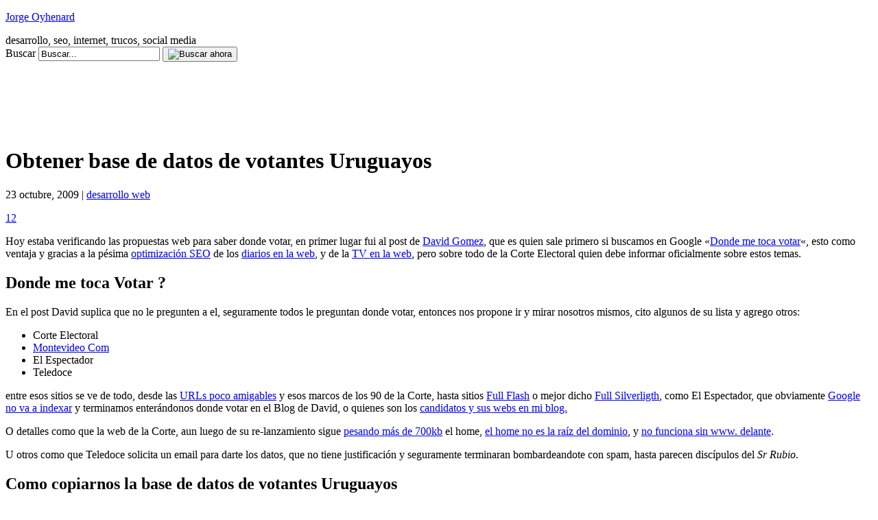

--- FILE ---
content_type: text/html; charset=utf-8
request_url: https://www.google.com/recaptcha/api2/aframe
body_size: 267
content:
<!DOCTYPE HTML><html><head><meta http-equiv="content-type" content="text/html; charset=UTF-8"></head><body><script nonce="tPbAYU9HOwSrayT87jLiUQ">/** Anti-fraud and anti-abuse applications only. See google.com/recaptcha */ try{var clients={'sodar':'https://pagead2.googlesyndication.com/pagead/sodar?'};window.addEventListener("message",function(a){try{if(a.source===window.parent){var b=JSON.parse(a.data);var c=clients[b['id']];if(c){var d=document.createElement('img');d.src=c+b['params']+'&rc='+(localStorage.getItem("rc::a")?sessionStorage.getItem("rc::b"):"");window.document.body.appendChild(d);sessionStorage.setItem("rc::e",parseInt(sessionStorage.getItem("rc::e")||0)+1);localStorage.setItem("rc::h",'1768885367446');}}}catch(b){}});window.parent.postMessage("_grecaptcha_ready", "*");}catch(b){}</script></body></html>

--- FILE ---
content_type: application/javascript; charset=utf-8
request_url: https://fundingchoicesmessages.google.com/f/AGSKWxWwp9ES2ty67POSeCWjJD0QvTKrb7HKKBLTH9XDNmhKArRsTvx0HPweC9MxS0meV7oeyjf7thOe5OpefMDpyZBBgceO6mzX-R-Tu5PriIgpRCp-jU3WuPjFo52NNVYvxCw0ldtvlQ==?fccs=W251bGwsbnVsbCxudWxsLG51bGwsbnVsbCxudWxsLFsxNzY4ODg1MzY3LDM5ODAwMDAwMF0sbnVsbCxudWxsLG51bGwsW251bGwsWzcsOSw2XSxudWxsLDIsbnVsbCwiZW4iLG51bGwsbnVsbCxudWxsLG51bGwsbnVsbCwxXSwiaHR0cHM6Ly93d3cuam9yZ2VveWhlbmFyZC5jb20vb2J0ZW5lci1iYXNlLWRlLWRhdG9zLWRlLXZvdGFudGVzLXVydWd1YXlvcy8xOTMxLyIsbnVsbCxbWzgsIk05bGt6VWFaRHNnIl0sWzksImVuLVVTIl0sWzE5LCIyIl0sWzE3LCJbMF0iXSxbMjQsIiJdLFsyOSwiZmFsc2UiXV1d
body_size: 215
content:
if (typeof __googlefc.fcKernelManager.run === 'function') {"use strict";this.default_ContributorServingResponseClientJs=this.default_ContributorServingResponseClientJs||{};(function(_){var window=this;
try{
var np=function(a){this.A=_.t(a)};_.u(np,_.J);var op=function(a){this.A=_.t(a)};_.u(op,_.J);op.prototype.getWhitelistStatus=function(){return _.F(this,2)};var pp=function(a){this.A=_.t(a)};_.u(pp,_.J);var qp=_.Zc(pp),rp=function(a,b,c){this.B=a;this.j=_.A(b,np,1);this.l=_.A(b,_.Nk,3);this.F=_.A(b,op,4);a=this.B.location.hostname;this.D=_.Dg(this.j,2)&&_.O(this.j,2)!==""?_.O(this.j,2):a;a=new _.Og(_.Ok(this.l));this.C=new _.bh(_.q.document,this.D,a);this.console=null;this.o=new _.jp(this.B,c,a)};
rp.prototype.run=function(){if(_.O(this.j,3)){var a=this.C,b=_.O(this.j,3),c=_.dh(a),d=new _.Ug;b=_.fg(d,1,b);c=_.C(c,1,b);_.hh(a,c)}else _.eh(this.C,"FCNEC");_.lp(this.o,_.A(this.l,_.Ae,1),this.l.getDefaultConsentRevocationText(),this.l.getDefaultConsentRevocationCloseText(),this.l.getDefaultConsentRevocationAttestationText(),this.D);_.mp(this.o,_.F(this.F,1),this.F.getWhitelistStatus());var e;a=(e=this.B.googlefc)==null?void 0:e.__executeManualDeployment;a!==void 0&&typeof a==="function"&&_.Qo(this.o.G,
"manualDeploymentApi")};var sp=function(){};sp.prototype.run=function(a,b,c){var d;return _.v(function(e){d=qp(b);(new rp(a,d,c)).run();return e.return({})})};_.Rk(7,new sp);
}catch(e){_._DumpException(e)}
}).call(this,this.default_ContributorServingResponseClientJs);
// Google Inc.

//# sourceURL=/_/mss/boq-content-ads-contributor/_/js/k=boq-content-ads-contributor.ContributorServingResponseClientJs.en_US.M9lkzUaZDsg.es5.O/d=1/exm=ad_blocking_detection_executable,kernel_loader,loader_js_executable,web_iab_tcf_v2_signal_executable/ed=1/rs=AJlcJMzanTQvnnVdXXtZinnKRQ21NfsPog/m=cookie_refresh_executable
__googlefc.fcKernelManager.run('\x5b\x5b\x5b7,\x22\x5b\x5bnull,\\\x22jorgeoyhenard.com\\\x22,\\\x22AKsRol9sRB6uqsf_4dm52OYYop7MK4XQ0bdI7_jt697Ybv82Sdmg2lFjsEfhTP2trITWu8Qc53Wu9Gkr4QBzg9jJw3A8Gh0C0CiISY89KzgV1vSKCnyd4S8AhcHJToLR2IiiKxTkUmSJm4Bo_6p367NA0iTIWAqIaQ\\\\u003d\\\\u003d\\\x22\x5d,null,\x5b\x5bnull,null,null,\\\x22https:\/\/fundingchoicesmessages.google.com\/f\/AGSKWxVF5bvrbMhnvILW8HF_urLRylURQWVLbB_NZMxJwuwYO8FQk8OmP1Zb1uMgxt25-Z9FIaNlC2hBspxzAM97JYBUU91L1mgWnnCOrFpA0D0ZFr1IXTAhG2n1PMruc4-o8PEYs5Cuyg\\\\u003d\\\\u003d\\\x22\x5d,null,null,\x5bnull,null,null,\\\x22https:\/\/fundingchoicesmessages.google.com\/el\/AGSKWxXFnk5zvWDCxZ8hcOgo0WUQwwgeNe0a9rMv88TVc5X_W3LLsQJsiSlhH39umu0Y-L7xwCy7Wl9d5eevvx7hV1n6omeVKJYyZYgcT5NKFolEBAcFu7X2iX0GTKU2LfAM6uQFx_7umA\\\\u003d\\\\u003d\\\x22\x5d,null,\x5bnull,\x5b7,9,6\x5d,null,2,null,\\\x22en\\\x22,null,null,null,null,null,1\x5d,null,\\\x22Privacy and cookie settings\\\x22,\\\x22Close\\\x22,null,null,null,\\\x22Managed by Google. Complies with IAB TCF. CMP ID: 300\\\x22\x5d,\x5b3,1\x5d\x5d\x22\x5d\x5d,\x5bnull,null,null,\x22https:\/\/fundingchoicesmessages.google.com\/f\/AGSKWxW5Cjz7h01q7kpk9wFc5iWO1urY1h1RwIftEfhB66jt0mcIQvyzXpAGxL28_Lbde1kcUJVrXgYfDXlSPhiKerJgqHaqP-OWEt0ld6xUoV9JYXzoH6Ous0VBX5hOYendQ14TDtdODA\\u003d\\u003d\x22\x5d\x5d');}

--- FILE ---
content_type: application/javascript; charset=utf-8
request_url: https://fundingchoicesmessages.google.com/f/AGSKWxVnZufp8jQ-Cy5oNBRXySZDabUWH2BC7Mo_EMQWVWzOt_PFkWMmrzl-C-Y_kKyYAO6crfGplfeO5IPjdE02SFHbY4y2yNBRC6HCdeExmkOYBlSsm8IwsBCNEKwt0rpi0T0-7zNUokLuDR5xHZFKS_rhsf0j8g4nVQiWgx44NYX7Z37zDuNi1SbGYKjX/_/adrotate-&Ads_DFP=/imlive300_/images/sponsored./web-ad_
body_size: -1287
content:
window['33275f8b-e868-42d1-a434-0d89708b3b57'] = true;